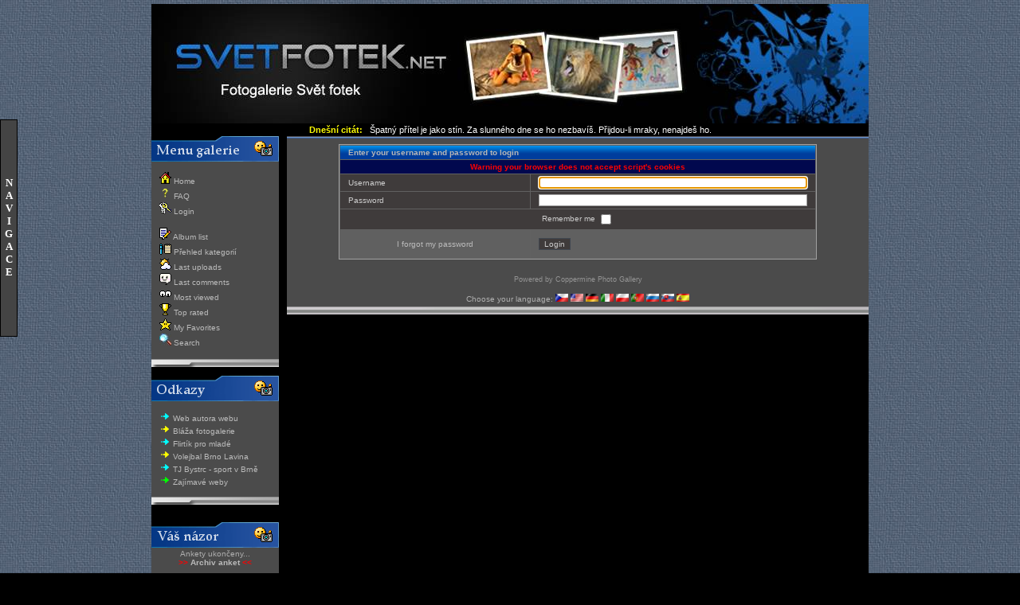

--- FILE ---
content_type: text/html; charset=utf-8
request_url: http://www.svetfotek.net/login.php?referer=displayimage.php%3Fpos%3D-6315%26lang%3Dspanish
body_size: 5218
content:
<!DOCTYPE HTML PUBLIC "-//W3C//DTD HTML 4.01 Transitional//CZ">
<html dir="ltr">

<head>
<title>Fotogalerie Svět fotek - Login</title>
<META NAME="AUTHOR" CONTENT="svetfotek.net"/>
<META NAME="COPYRIGHT" CONTENT="Copyright (c) by Power Online Services, Ltd."/>
<meta http-equiv="Content-Type" content="text/html"; charset="utf-8" />
<meta name="Robots" content="index,follow" />
<meta name="keywords" content="fotogalerie, fotografie, foto, grafity, auta, slečny, příroda, města, ohňostroje, zvířata" />
<meta name="description" content="On-line fotogalerie se spoustou krásných fotek z různých akcí a pařbiček, ale naleznete zde i velké množství fotografií grafitů, přírody, zvířat, měst, ohňostrojů, aut, slečen a spoustu dalšího." />

<style>
<!--
table.hlavni {
  background-color:#FFFFFF;
  }
-->
</style>
<style type="text/css">
<!--
A.ssmItems:link		{color:black;text-decoration:none;}
A.ssmItems:hover	{color:black;text-decoration:none;}
A.ssmItems:active	{color:black;text-decoration:none;}
A.ssmItems:visited	{color:black;text-decoration:none;}
//-->
</style>

<SCRIPT SRC="ssm.js" language="JavaScript1.2">

</SCRIPT>

<SCRIPT SRC="ssmItems.js" language="JavaScript1.2"></SCRIPT>

<link rel="stylesheet" href="themes/power_blue01/style.css" />
<link rel="shortcut icon" href="http://www.svetfotek.net/favicon.ico"/>
<link rel="help" href="faq.php" title="The Fotogalerie Svět fotek - Login FAQ"/>
<link rel="index" href="index.php"/>
<link rel="copyright" href="http://coppermine.sourceforge.net/"/>
<link rel="author" href="http://coppermine.sourceforge.net/team/"/>
<link rel="search" href="search.php"/>

<script type="text/javascript" src="scripts.js"></script>
<script type="text/javascript" language="JavaScript">
<!--
function MM_reloadPage(init) {  //reloads the window if Nav4 resized
  if (init==true) with (navigator) {if ((appName=="Netscape")&&(parseInt(appVersion)==4)) {
    document.MM_pgW=innerWidth; document.MM_pgH=innerHeight; onresize=MM_reloadPage; }}
  else if (innerWidth!=document.MM_pgW || innerHeight!=document.MM_pgH) location.reload();
}
MM_reloadPage(true);
// -->
</script></head>
<body bgcolor="#000000" marginwidth="0" marginheight="0" leftmargin="0" topmargin="5">

<CENTER>
<table width="900" border="0" cellpadding="0" cellspacing="0">

<td align="center" valign="top">
<table width="900" border="0" cellpadding="0" cellspacing="0" BGCOLOR="#000000">
<TR><td  background="#000000" align="center"><a href="http://www.svetfotek.net"><img src="themes/power_blue01/images/bg_dlouhe.jpg" alt="Fotogalerie Svět fotek"></a></td>

  </tr>

<TD ><p align="center"><span style="font-size: 11px">

<font color="#FCFB04"><b>Dnešní citát:&nbsp;&nbsp;</font></b><font color="#FFFFFF"> <span style="font-size: 11px"><SCRIPT src="java_citat.js" type=text/javascript></SCRIPT></span> </b></font>      

            </td>

               
<table width="900" bgcolor="#000000"  border="0" cellpadding="0" cellspacing="0">

          <td valign="top">    

       
<table border="0" cellpadding="0" cellspacing="0">
          <tr>
          <td valign="top">
<table border="0" cellpadding="0" cellspacing="0">
          <tr>      
            <td colspan="2"><img src="themes/power_blue01/images/menu_galerie.gif" width="160" height="32" border="0"></td>
          </tr>
          <tr>
            <td bgcolor="#4B4B4B" valign="top"> <img src="themes/power_blue01/images/smclr.gif" hspace="3"> </td>
            <td bgcolor="#4B4B4B" valign="top"><br>

<!-- BEGIN home -->
                      </b><p style="margin-left: 0px">
                      <img border="0" src="themes/power_blue01/images/ikona_domu.gif" width="15" height="15">
                      <a href="http://www.svetfotek.net" title="Go to the home page">Home </a></p> 
<!-- END home -->



<!-- BEGIN faq -->
                        <p style="margin-left: 0px">
                        <img border="0" src="themes/power_blue01/images/ikona_faq.gif" width="15" height="15">
                        <a href="faq.php" title="Frequently Asked Questions on the picture gallery &quot;Coppermine&quot;">FAQ</a></p>
<!-- END faq -->                       




<!-- BEGIN login -->
                        <p style="margin-left: 0px">
                        <img border="0" src="themes/power_blue01/images/ikona_login.gif" width="15" height="15">
                        <a href="login.php?referer=login.php%3Freferer%3Ddisplayimage.php%253Fpos%253D-6315%2526lang%253Dspanish" title="Login">Login</a></p>
<!-- END login -->




<p>&nbsp;</p>


<!-- BEGIN album_list -->
                       <p style="margin-left: 0px">
                       <img border="0" src="themes/power_blue01/images/ikona_seznam.gif" width="15" height="15">
                       <a href="index.php" title="Go to the album list">Album list</a></p>
<!-- END album_list -->
                       <p style="margin-left: 0px">
                       <img border="0" src="themes/power_blue01/images/ikona_sum.gif" width="15" height="15">
                       <a href="index.php?file=album_summary/cat_list" title="P&#345;ehled kategori&iacute;">P&#345;ehled kategori&iacute;</a></p>


                       <p style="margin-left: 0px">
                       <img border="0" src="themes/power_blue01/images/ikona_nove.gif" width="15" height="15">
                       <a href="thumbnails-lastup.html" title="Last uploads">Last uploads</a></p>
                                            
                       <p style="margin-left: 0px">
                       <img border="0" src="themes/power_blue01/images/ikona_komentar.gif" width="15" height="15">
                       <a href="thumbnails-lastcom.html" title="Last comments">Last comments</a></p> 
                       
                       <p style="margin-left: 0px">
                       <img border="0" src="themes/power_blue01/images/ikona_nejoci.gif" width="15" height="15">
                       <a href="thumbnails-topn.html" title="Most viewed">Most viewed</a></p> 
                                                                    
                       <p style="margin-left: 0px">
                       <img border="0" src="themes/power_blue01/images/ikona_nejhod.gif" width="15" height="15">
                       <a href="thumbnails-toprated.html" title="Top rated">Top rated</a></p>                                              
                                            
                       <p style="margin-left: 0px">
                       <img border="0" src="themes/power_blue01/images/ikona_oblibene.gif" width="15" height="15">
                       <a href="thumbnails-favpics.html" title="My Favorites">My Favorites</a></p>  
                                         
<!-- BEGIN hledani -->
                       <p style="margin-left: 0px">
                       <img border="0" src="themes/power_blue01/images/ikona_hledani.gif" width="15" height="15">
                       <a href="search.php" title="Search">Search</a></p>
<!-- END hledani -->                                            


<p>&nbsp;</p> 
          </tr>
          <tr>
            <td height="10" colspan="2"><img src="themes/power_blue01/images/pos-boxfoot.gif" width="160" height="10"></td>
          </tr>
</table>


        &nbsp;<table border="0" cellpadding="0" cellspacing="0" id="table2">
          <tr>
            <td><img src="themes/power_blue01/images/menu_odkaz.gif" width="160" height="32"></td>
          </tr>
          <tr>
            <td bgcolor="#4B4B4B" valign="top"> 
<br>
			<p style="margin-left: 10px"><img border="0" src="themes/power_blue01/images/odkazy_sipka.gif" width="14" height="12"> <a target="_blank" href="http://www.gomanpages.com" title="Web autora webu">Web autora webu</a></p>
      <p style="margin-left: 10px"><img border="0" src="themes/power_blue01/images/odkazy_sipka_05.gif" width="14" height="12"> <a target="_blank" href="http://blaza.gomanpages.com" title="Bláža fotogalerie" >Bláža fotogalerie</a></p>
     	<p style="margin-left: 10px"><img border="0" src="themes/power_blue01/images/odkazy_sipka.gif" width="14" height="12"> <a target="_blank" href="http://www.fpm.gomanpages.com" title="Flirtík pro mladé" >Flirtík pro mladé</a></p>
     	<p style="margin-left: 10px"><img border="0" src="themes/power_blue01/images/odkazy_sipka_05.gif" width="14" height="12"> <a target="_blank" href="http://www.volejbal-lavina.cz" title="Volejbal Brno - Tým Lavina" >Volejbal Brno Lavina</a></p>
     	<p style="margin-left: 10px"><img border="0" src="themes/power_blue01/images/odkazy_sipka.gif" width="14" height="12"> <a target="_blank" href="http://www.tjbystrc.cz" title="TJ  Bystrc - sportování v Brně" >TJ Bystrc - sport v Brně</a></p>
      <p style="margin-left: 10px"><img border="0" src="themes/power_blue01/images/odkazy_sipka_zel.gif" width="14" height="12"> <a href="partneri.php" >Zajímavé weby</a></p>

			<br>
 </td>
<tr>
            <td><img src="themes/power_blue01/images/pos-boxfoot.gif" width="160" height="10">
&nbsp;<table border="0" cellpadding="0" cellspacing="0" id="table3">


</SCRIPT> 


            <td>
&nbsp;<table border="0" cellpadding="0" cellspacing="0" id="table4">
          
            <td><img src="themes/power_blue01/images/menu_nazor.gif" width="160" height="32"></td>
          </tr>
          <tr>
            <td bgcolor="#4B4B4B" valign="top"> <p align="center">
</SCRIPT>
Ankety ukončeny...
<br>
<b><font color="#FF0000"><span lang="en-us">&gt;&gt; </span></font>
<a href="archiv_anket.php"> Archiv anket</a> <font color="#FF0000"><span lang="en-us">&lt;&lt;</span></b></font>
<br><br> </td>
          </tr>
          <tr>
            <td><img src="themes/power_blue01/images/pos-boxfoot.gif" width="160" height="10"><br>
&nbsp;<table border="0" cellpadding="0" cellspacing="0" id="table7">
          <tr>
</table>
</td>
          </tr>
</table>

        	</td>
          </tr>
</table>

        	</td>
          </tr>
</table>

        <table border="0" cellpadding="0" cellspacing="0" id="table1">
          <tr>
            <td><img src="themes/power_blue01/images/menu_stat.gif" width="160" height="32"></td>
          </tr>
          <tr>
            <td bgcolor="#4B4B4B" valign="top"><br><p align="center">
<!--webbot bot="HTMLMarkup" startspan --><a href="http://www.toplist.cz" target="_top"><script language="JavaScript" type="text/javascript">
<!--
document.write ('<img src="http://toplist.cz/count.asp?id=138855&amp;logo=mc&amp;http='+escape(top.document.referrer)+'&amp;wi='+escape(window.screen.width)+'&he='+escape(window.screen.height)+'&amp;cd='+escape(window.screen.colorDepth)+'&amp;t='+escape(document.title)+'" width=88 height=60 border=0 alt="TOPlist"/>'); 
//--></script><noscript><img SRC="http://toplist.cz/count.asp?id=138855&amp;logo=mc" border="0"
alt="TOPlist" WIDTH="88" HEIGHT="60"/></noscript></a>
<!--webbot bot="HTMLMarkup" endspan --></p>
<br>
<p align="center"> 

<!-- zebricek.cz  -->
<script src="http://script.zebricek.cz/script.php?id=001338&img=14x14-cerna-pruhledna1.gif&target=" type="text/javascript"></script><noscript><div><a href="http://www.zebricek.cz/"><img src="http://script.zebricek.cz/ico/14x14-cerna-pruhledna1.gif?id=001338" width="14" height="14" alt="Žebříček.cz monitoring návstěvnosti webu." /></a></div></noscript>
<!-- zebricek.cz -->
<script src="http://c1.navrcholu.cz/code?site=123831;t=lb14" type="text/javascript"></script><noscript><div><a href="http://navrcholu.cz/"><img src="http://c1.navrcholu.cz/hit?site=123831;t=lb14;ref=;jss=0" width="14" height="14" alt="NAVRCHOLU.cz" style="border:none" /></a></div></noscript>
<a href="http://www.waudit.cz/"><script type="text/javascript">
<!--
document.write('<img src="http://h.waudit.cz/h.php?id=12657&amp;ty=b_14&amp;js=1&amp;x='+screen.width+'&amp;y='+screen.height+'&amp;bit='+screen.colorDepth+'&amp;wx=0&amp;wy=0&amp;url='+escape(document.location)+'&amp;ref='+escape(top.document.referrer)+'" width="14" height="14" border="0" title="" alt="" />');
// -->
</script></a>
<noscript><a href="http://www.waudit.cz/"><img src="http://h.waudit.cz/h.php?id=12657&amp;ty=b_14" width="14" height="14" border="0" title="" alt="" /></a></noscript>
<a href="http://www.czin.eu/in/1235232813.html"><img src="http://i.czin.eu/czhit.gif" alt="CZIN.eu" width="14" height="14" border="0"></a>
<a href="http://www.toplist.sk/fotografie"><script language="JavaScript" type="text/javascript">
<!--
document.write ('<img src="http://toplist.sk/count.asp?id=1137830&logo=s&http='+escape(document.referrer)+'&wi='+escape(window.screen.width)+'&he='+escape(window.screen.height)+'&cd='+escape(window.screen.colorDepth)+'&t='+escape(document.title)+'" width="14" height="14" border=0 alt="TOPlist" />');
//--></script><noscript><img src="http://toplist.sk/count.asp?id=1137830&logo=s" border="0"
alt="TOPlist" width="14" height="14" /></noscript></a>

<p align="center"> 
<b><font color="#F3D403"><span lang="en-us">&gt;&gt; </span></font>
<a href="archiv_novinek.php"> Archiv novinek</a> <font color="#F3D403"><span lang="en-us">&lt;&lt;</span></b></font>
<br><br>
</td>
          </tr>
          <tr>
            <td><img src="themes/power_blue01/images/pos-boxfoot.gif" width="160" height="10"></td>
          </tr>
</table>

        <p align="center">

<br>

        </td>
        <td width="10" align="center" valign="top">&nbsp;</td>
        <td valign="top">

<table bgcolor="#000000" border="0" cellpadding="0" cellspacing="0">

<tr>

              <td colspan="2"><img src="themes/power_blue01/images/pos-topline.gif" width="100%" height="4"></td>
            </tr>
            <tr>
              <td width="900" height="156" colspan="2" bgcolor="#4B4B4B" align="center" valign="top">
 <table width="700" height="100%" border="0" cellpadding="4" cellspacing="0">
                  <tr>
                    <td valign="center">
                      <p> </p>
                      <p> <form action="login.php?referer=displayimage.php%3Fpos%3D-6315%26amp%3Blang%3Dspanish" method="post" name="loginbox">
<!-- Start standard table -->
<table align="center" width="600" cellspacing="1" cellpadding="0" class="maintable">
        <tr>
                <td class="tableh1" colspan="2">Enter your username and password to login</td>
        </tr>
                  
                                    <tr>
                          <td colspan="2" align="center" class="tableh2">
                        <span style="color:red"><b>Warning your browser does not accept script's cookies</b></span>
                        </td>
                  </tr>

                  <tr>
                        <td class="tableb" width="40%">Username</td>
                        <td class="tableb" width="60%"><input type="text" class="textinput" name="username" style="width: 100%" tabindex="1" /></td>
                  </tr>
                  <tr>
                          <td class="tableb">Password</td>
                        <td class="tableb"><input type="password" class="textinput" name="password" style="width: 100%" tabindex="2" /></td>
                  </tr>
                  <tr>
                    <td colspan="2" align="center" class="tableb">Remember me <input name="remember_me" type="checkbox" class="checkbox" value="1" tabindex="3" /></td>
                  </tr>
                  <tr>
                    <td align="center" class="tablef"><a href="forgot_passwd.php" class="topmenu">I forgot my password</a></td>
                    <td align="left" class="tablef"><input name="submitted" type="submit" class="button" value="Login" tabindex="4" /></td>
                  </tr>
</table>
<!-- End standard table -->

</form>
<script language="javascript" type="text/javascript">
<!--
document.loginbox.username.focus();
-->
</script><div class="footer" align="center" style="padding-top: 10px;">Powered by <a href="http://coppermine.sourceforge.net/" title="Coppermine Photo Gallery" rel="external">Coppermine Photo Gallery</a></div></p> <br>
 <table width="100%" border="0" cellspacing="0" cellpadding="0">
                        <tr align="center">
                          <td>Choose your language: 
<a href="login.php?referer=displayimage-6315.html&amp;lang=spanish&amp;lang=czech" rel="nofollow"><img src="images/flags/cz.gif" border="0" width="16" height="10" alt="" title="Czech (&#x010C;esky)" /></a>

<a href="login.php?referer=displayimage-6315.html&amp;lang=spanish&amp;lang=english" rel="nofollow"><img src="images/flags/us.gif" border="0" width="16" height="10" alt="" title="English(US)" /></a>

<a href="login.php?referer=displayimage-6315.html&amp;lang=spanish&amp;lang=german" rel="nofollow"><img src="images/flags/de.gif" border="0" width="16" height="10" alt="" title="German (Deutsch)" /></a>

<a href="login.php?referer=displayimage-6315.html&amp;lang=spanish&amp;lang=italian" rel="nofollow"><img src="images/flags/it.gif" border="0" width="16" height="10" alt="" title="Italian (Italiano)" /></a>

<a href="login.php?referer=displayimage-6315.html&amp;lang=spanish&amp;lang=polish" rel="nofollow"><img src="images/flags/pl.gif" border="0" width="16" height="10" alt="" title="Polish (Polski)" /></a>

<a href="login.php?referer=displayimage-6315.html&amp;lang=spanish&amp;lang=portuguese" rel="nofollow"><img src="images/flags/pt.gif" border="0" width="16" height="10" alt="" title="Portuguese [Portugal] (Portugu&ecirc;s)" /></a>

<a href="login.php?referer=displayimage-6315.html&amp;lang=spanish&amp;lang=russian" rel="nofollow"><img src="images/flags/ru.gif" border="0" width="16" height="10" alt="" title="Russian (&#1056;&#1091;&#1089;&#1089;&#1082;&#1080;&#1081;)" /></a>

<a href="login.php?referer=displayimage-6315.html&amp;lang=spanish&amp;lang=slovak" rel="nofollow"><img src="images/flags/sk.gif" border="0" width="16" height="10" alt="" title="Slovak (Slovensky)" /></a>

<a href="login.php?referer=displayimage-6315.html&amp;lang=spanish&amp;lang=spanish" rel="nofollow"><img src="images/flags/es.gif" border="0" width="16" height="10" alt="" title="Spanish (Espa&ntilde;ol)" /></a>
 </td>
                          <td></td>
                          <td></td>
                
                        </tr>
</table>


                      </td>
                  </tr>
</table>
                </td>
            </tr>
            <tr>
              <td colspan="2"><img src="themes/power_blue01/images/pos-tblbottom.gif" width="100%" height="10"></td>
            </tr>
</table>

                </td>
        </tr>
</table>
                </td>
                </tr>
</table>



<!-- Start standard table -->
<table align="center" width="100%" cellspacing="1" cellpadding="0" class="maintable">
        <tr>
                <td class="tableh1" colspan="1">Partnerske odkazy</td>
        </tr>


</table>
<!-- End standard table -->



 
                <table width="900" cellpadding="0" cellspacing="0">

          <td background="themes/power_blue01/images/pos-footbar.gif" width="900" height="25" align="center"><FONT class="footbar">
               *Zákaz šíření jakýchkoliv částí webu bez písemného souhlasu 
			autora*  </FONT>&nbsp;&nbsp;&nbsp;<A HREF="http://www.gomanpages.com" target="_blank" class="darklink"><b> 
			*Práva vyhrazena pro gomanpages.com*</b></A>&nbsp;&nbsp;&nbsp;&nbsp;&nbsp;&nbsp;&nbsp;&nbsp;&nbsp;&nbsp;&nbsp;&nbsp;&nbsp;&nbsp;&nbsp;&nbsp;&nbsp;&nbsp;&nbsp;&nbsp;&nbsp;&nbsp;&nbsp;&nbsp;&nbsp;&nbsp;&nbsp;&nbsp;&nbsp;&nbsp;&nbsp;&nbsp;&nbsp;&nbsp;&nbsp;&nbsp;&nbsp;&nbsp;&nbsp;&nbsp;&nbsp;&nbsp;&nbsp;&nbsp;&nbsp;&nbsp;&nbsp;&nbsp;&nbsp;&nbsp;&nbsp;&nbsp;&nbsp;&nbsp;&nbsp;&nbsp;&nbsp;<font size="2"><A HREF="javascript:scroll(0,0);" class="darklink" >^Nahoru^</font></A>  
                  </td>
 </table>
                 </td>
                  
</table></DIV></TD></TR><br>
  </TBODY></TABLE>
</font></i></td></tr></table></font></i></td>
			</tr>
</table>
</CENTER>
<script type="text/javascript" src="http://hitx.waudit.cz/clicktrack.php?id=12657"></script> <script type="text/javascript">wa_clicktrack(document.location,'');</script>
<script type="text/javascript">

  var _gaq = _gaq || [];
  _gaq.push(['_setAccount', 'UA-22989913-1']);
  _gaq.push(['_trackPageview']);

  (function() {
    var ga = document.createElement('script'); ga.type = 'text/javascript'; ga.async = true;
    ga.src = ('https:' == document.location.protocol ? 'https://ssl' : 'http://www') + '.google-analytics.com/ga.js';
    var s = document.getElementsByTagName('script')[0]; s.parentNode.insertBefore(ga, s);
  })();

</script>
<script type="text/javascript">
try {
var pageTracker = _gat._getTracker("UA-7557809-1");
pageTracker._trackPageview();
} catch(err) {}</script>
<!--Coppermine Photo Gallery 1.4.10 (stable)-->
</body>
</html>                             


--- FILE ---
content_type: application/x-javascript
request_url: http://www.svetfotek.net/java_citat.js
body_size: 13078
content:
today = new Date();
den=today.getDate();
mesic=(today.getMonth()+1);
if (mesic==1) {
if (den==01) document.write("Dvacetiletý se vzrušuje představou, čtyřicetiletý se vzrušuje dotykem těla");
if (den==02) document.write("Rozkoš lásky jsou pouta, která chvíli svědí a pak se bolestně zařezávají.");
if (den==03) document.write("Čas je onen brus, který ty surové milostné záležitosti dvou lidí teprve vybrousí do náležité podoby buď lásky nebo nenávisti.");
if (den==04) document.write("Většinou darujeme takové věci, které bychom si sami nechali, kdyby jejich kvalita byla lepší.");
if (den==05) document.write("Bitím křivého nenarovnáš.");
if (den==06) document.write("Krev ze sebe nesmyješ krví.");
if (den==07) document.write("Člověk nemyslí na to, co mu dají, ale na to, co mu nedopřejí.");
if (den==08) document.write("Ideální žena je ta, která je věrná, zahrnuje vás péčí a něhou, jako byste byl jejím milencem.");
if (den==09) document.write("Muži žárlí na své předchůdce, ženy na ty, co přijdou po nich.");
if (den==10) document.write("Oženit se proto, že ji milujeme - to je omluva, nikoli důvod.");
if (den==11) document.write("Žena zřídka pochopí, že milovat ji věčně, vůbec neznamená milovat ji celou tu dobu bez přestání.");
if (den==12) document.write("Život je karetní hra, v níž srdce není nikdy trumfem.");
if (den==13) document.write("Nadměrná sláva je osudná: do strmých štítů nejspíše Diovy blesky bijí.");
if (den==14) document.write("Láska je proto tak půvabná, že nám nabízí představu věčnosti, v níž nevěříme.");
if (den==15) document.write("Špatný přítel je jako stín. Za slunného dne se ho nezbavíš. Přijdou-li mraky, nenajdeš ho.");
if (den==16) document.write("Žena - zázrak boží. Zejména má-li ďábla v těle.");
if (den==17) document.write("Náboženství se střídají, pivo a víno zůstávají.");
if (den==18) document.write("Proč jsou géniové většinou nesnesitelní? Protože jsou géniové. Jinak by to byli líbezní blbci.");
if (den==19) document.write("Milenci se namnoze rozcházejí nikoliv z nedostatku lásky, ale právě naopak, z velké lásky.");
if (den==20) document.write("Láska je přelétavá jako motýl z květu na květ. Zdržovat se na jednom místě ji nebaví.");
if (den==21) document.write("Flirt je lov, při kterém není řídkým jevem, že zajíček skolí lovce.");
if (den==22) document.write("Čestný muž nikdy nepodvádí víc než jednu ženu.");
if (den==23) document.write("Jestliže chceš lovit lidi, musíš navléknout na háček své srdce; jedině tehdy zaberou. ");
if (den==24) document.write("Ložnice je ideální prostředí pro usmiřování.");
if (den==25) document.write("Polibky jsou pozdravy bohů.");
if (den==26) document.write("Loď se dvěma kapitány jde dvakrát rychleji ke dnu.");
if (den==27) document.write("Půjdeš pomalu, neštěstí tě dohoní - půjdeš rychle, dohoníš neštěstí.");
if (den==28) document.write("Láska je bohatství, jež není nikdy vlastnictvím.");
if (den==29) document.write("Věda je nejlepší moderní způsob, jak mohou jednotlivci ukájet svou zvědavost na účet státu.");
if (den==30) document.write("Zamilovat se a nepřijít přitom o rozum - to je umění pro bohy.");
if (den==31) document.write("Je zajímavé, jak jsou k vám lidé milí, když vědí, že odcházíte.");
}
if (mesic==2) {
if (den==01) document.write("Člověk umírá tolikrát, kolikrát ztratil přítele.");
if (den==02) document.write("Chování si lidé předávají navzájem jako nemoci.");
if (den==03) document.write("Lékař léčí nemoc, ale zabíjí nemocného.");
if (den==04) document.write("Nehledej velké bohatství, ale takové, jaké můžeš nabýt spravedlivě, užít střídmě, rozdat vesele a opustit ve spokojenosti.");
if (den==05) document.write("Psát nepravdu jsem se nenaučil, psát pravdu se neodvažuji.");
if (den==06) document.write("Nic se nevyrovná tomu, vrátit se na místo, které se nezměnilo, aby jste přišli na to, jak mo jste se zmenili vy sami.");
if (den==07) document.write("Lakomec má všechno, i samo pohlaví, v mozku.");
if (den==08) document.write("Láska neodpouští nic, anebo všechno.");
if (den==09) document.write("Manželství je jako soudní proces: jedna strana je vždycky nespokojena.");
if (den==10) document.write("Muž, který nedovolí své ženě, aby si mohla ještě něco přát, je ztracen.");
if (den==11) document.write("Svědomí … to je hůl, kterou každý obrací na svého souseda, ale na sebe nikdy.");
if (den==12) document.write("Žádná žena není tak dokonalá, aby neměla ženských vlastností.");
if (den==13) document.write("Žena se zřídka kdy po druhé zamiluje do téhož muže. ");
if (den==14) document.write("Žádný citát nedokáže vyjádřit lásku, kterou si lidé by měli dávat v tento den! Ale nejen dnes!");
if (den==15) document.write("Život dovede nejlépe ocenit voják a mnich.");
if (den==16) document.write("Stále umírá a nikdy nepřestane umírat ten, kdo miluje.");
if (den==17) document.write("Láska je jakýmsi svátkem samoty dvou lidí.");
if (den==18) document.write("Časem člověk lituje všech spáchaných hříchů a navíc ještě některých, které spáchat nestihnul.");
if (den==19) document.write("Svět je malý; jednou se všichni sejdou v posteli.");
if (den==20) document.write("Gentleman je muž, který uhádne na co žena myslí, a přesto ji nedoprovází domů.");
if (den==21) document.write("Láska je neustálý boj: zpočátku o ženu a nakonec se ženou.");
if (den==22) document.write("Pán může vypadat, jako by vylezl ze stáje, ale kočí musí být nóbl.");
if (den==23) document.write("Ženy kladou odpor nikoliv ze zásady, ale aby se neřeklo.");
if (den==24) document.write("Láska je tak málo nebezpečná, jako lžíce kyseliny sírové na lačný žaludek.");
if (den==25) document.write("Ženy musí být milovány, mají-li zůstat krásné. ");
if (den==26) document.write("Teorie lásky je božská, její praxe ďábelská.");
if (den==27) document.write("Ženy nemilují hrdiny, milují vítěze.");
if (den==28) document.write("Sex je vládce, u něhož je láska ve služebním poměru.");
if (den==29) document.write("Polibek je krásný vynález přírody, jak zastavit řeč, když už jsou slova zbytečná.");
}
if (mesic==3) {
if (den==01) document.write("Charakter ženy se pozná podle toho, k čemu dá svolení.");
if (den==02) document.write("Láska je ideální vztah mezi dvěma lidmi, aby se navzájem milovali, nikoliv aby se jeden do druhého zamilovali.");
if (den==03) document.write("Přátelství umlkne rázem, láska ještě chvíli doznívá než umlkne.");
if (den==04) document.write("Optimista prohlašuje, že žijeme v nejlepším možném světě a pesimista se obává, že je to pravda.");
if (den==05) document.write("Přivést k zoufalství duši mladého člověka je zločin, který překonává všechny ostatní zločiny.");
if (den==06) document.write("Rozum korumpuje srdce.");
if (den==07) document.write("Úspěch je skoro to poslední, co se člověku odpouští.");
if (den==08) document.write("Slova se nepočítají, ani se neměří, ale váží.");
if (den==09) document.write("Staňte se čestným člověkem a můžete si být jisti, že na světě je o jednoho darebáka méně.");
if (den==10) document.write("Žijte lásku, hledejte lásku - ta vám pokaždé napoví, co máte dělat.");
if (den==11) document.write("Když ti žena přibouchne dveře před nosem, určitě ti nechá pootevřené okno.");
if (den==12) document.write("Práce je sladký plod hořkého kořene.");
if (den==13) document.write("Nic není tak hloupé jako hloupý smích.");
if (den==14) document.write("Je to vždy tak, že kněz už dávno myslí na něco jiného, zatímco kostelník ještě věří v Boha.");
if (den==15) document.write("Čestní muži se žení rychle, moudří nikdy.");
if (den==16) document.write("Muž tvoří a vychovává svět. Muže však vychovává žena.");
if (den==17) document.write("To, co lidé nazývají štěstím, je okamžik, kdy přestanou mít strach.");
if (den==18) document.write("Je vlastností hlupáků vidět cizí chyby a na své vlastní zapomínat.");
if (den==19) document.write("Soulož z přátelství má před láskou tu výhodu, že se vyznačuje vysokými technickými parametry milostné techniky.");
if (den==20) document.write("Smrt všechno srovná. - Omnia mors aequat.");
if (den==21) document.write("Svádění je prostě ženský zvyk, nabízet se je prostě ženská potřeba.");
if (den==22) document.write("Srdce nemá vrásek, bývají na něm pouze jizvy.");
if (den==23) document.write("Muž je tak starý, jak se cítí, žena je tak stará, jak vypadá.");
if (den==24) document.write("Láska je rozkoš, která se mění v bolest, není-li opětována.");
if (den==25) document.write("Láska spočívá v tom, že se nám líbí právě ten, kdo je pro ostatní nezajímavý.");
if (den==26) document.write("Být ženou není lehký úděl, stále přichází do styku s muži.");
if (den==27) document.write("Manžel může mít vždy poslední slovo: může požádat o prominutí.");
if (den==28) document.write("Zajít daleko je možné jen tehdy, nevíme-li, kam vede cesta.");
if (den==29) document.write("Láska, když nenalézá příliš mnoho živné půdy, degeneruje.");
if (den==30) document.write("Úsměv stojí méně než elektřina a dává více světla.");
if (den==31) document.write("Ztratit lásku je strašné. Lže, kdo říká, že smrt je horší.");
}
if (mesic==4) {
if (den==01) document.write("Hlupák se do ženy zamiluje, moudrý jí jen přivykne, neboť jen tak s ní lze vydržet až do konce.");
if (den==02) document.write("Lidé, kteří lehce vydělávají příliš mnoho peněz, neznají ve skutečnosti život.");
if (den==03) document.write("Anonym: Člověk má svou čest. Pod svým jménem bych to nepsal.");
if (den==04) document.write("Devatenácté století vynalezlo něco nespoutanějšího než páru a elektřinu, totiž dějiny.");
if (den==05) document.write("Dík úsilí státníků byla zachována světová nejistota.");
if (den==06) document.write("Kdo seje vítr, sklízí bouři");
if (den==07) document.write("Nevěděl proč,ale činil");
if (den==08) document.write("Humor je sůl země a kdo je jím dobře prosolen, uchová se dlouho čerstvý.");
if (den==09) document.write("Chceš-li to dotáhnout vysoko, neklaď otázky a nedávej najevo, jak jsi chytrý.");
if (den==10) document.write("Každý člověk by měl něco hledat.");
if (den==11) document.write("Království lhářství není tam, kde se lže, ale tam, kde se lhářství akceptuje.");
if (den==12) document.write("Kritizovat - to je usvědčit autora, že to nedělá tak, jak bych to dělal já, kdybych to dovedl.");
if (den==13) document.write("Muž se společensky uplatňuje a zařaďuje tím, co vydělává; žena tím, co vydává.");
if (den==14) document.write("Nejkrásnější na světě nejsou věci, ale okamžiky.");
if (den==15) document.write("Opravdovým zdrojem poznání je omyl.");
if (den==16) document.write("První požadavek společenské výchovy je umět zakrýt svou hloupost.");
if (den==17) document.write("Starý zákon má pravdu: někdy padají hradby pouhým křikem. Ale pouhým křikem se nedá postavit nic.");
if (den==18) document.write("Strach je nemoc špatného svědomí.");
if (den==19) document.write("Zjednodušte některým lidem slovník a nebudou mít co říct…");
if (den==20) document.write("Ženské slzy jsou nejmocnější vodní energie na světě.");
if (den==21) document.write("Láska bez hádek je jako páv bez per.");
if (den==22) document.write("Moudrost je v tom, že své city a vášně mírníme právě tam, kde neskonale milujeme.");
if (den==23) document.write("Sláb jenom ten, kdo ztratil v sebe víru.");
if (den==24) document.write("Lhostejnost je ochromení duše, předčasná smrt.");
if (den==25) document.write("Lidé se smějí tomu, co je směšné, anebo čemu nerozumějí.");
if (den==26) document.write("Milovat a být milován, to je nesmírné štěstí.");
if (den==27) document.write("Nové lži se poslouchají lépe než staré pravdy.");
if (den==28) document.write("Ženy bez mužů vadnou, muži bez žen hloupnou.");
if (den==29) document.write("Flirt je pokoj s vyhlídkou do zahrady, ale bez použití zahrady.");
if (den==30) document.write("Boží mlýny melou pomalu, ale jistě.");
}
if (mesic==5) {
if (den==01) document.write("Člověk, špičkový výrobek, a tolik nedostatků. ");
if (den==02) document.write("Čiň čertu dobře, peklem se ti odvděčí.");
if (den==03) document.write("Ptáka poznáš po peří, vlka po srsti, člověka po řeči.");
if (den==04) document.write("Lepší jeden den na tomto světě, než deset tisíc dní na onom.");
if (den==05) document.write("Sto mužů může založit tábor, ale jen žena dokáže vytvořit domov.");
if (den==06) document.write("Zamilovaný člověk je jako hladový žebrák, kterému někdo slíbil, že ho nakrmí.");
if (den==07) document.write("Člověk musí často líbat ruce, které by nejraději uťal.");
if (den==08) document.write("Optimismus byl vždy zachráncem lidstva.");
if (den==09) document.write("Láska uvádí vše do pohybu.");
if (den==10) document.write("Strach z nebezpečí je tisíckrát horší než nebezpečí samo.");
if (den==11) document.write("Život člověka má smysl, zůstane-li po něm na světě o trochu více lásky a dobra.");
if (den==12) document.write("Je rozumný, kdo se nermoutí pro to, co nemá, nýbrž se raduje z toho co má.");
if (den==13) document.write("Moudrost zbavuje duši vášní.");
if (den==14) document.write("Vzdělání má hořké kořínky, ale sladké ovoce.");
if (den==15) document.write("Krása žen se nám líbí právě jen proto, že má své kazy.");
if (den==16) document.write("Myslím, tedy jsem. - Cogito, ergo sum.");
if (den==17) document.write("Člověk, který příliš miluje, se podobá volajícímu na poušti: nikdy se nedočká ozvěny.");
if (den==18) document.write("Volný čas tvoří nejdůležitější část našeho života.");
if (den==19) document.write("Žena je schopna všeho zlého z lásky, nikoliv z nenávisti.");
if (den==20) document.write("Žena ti ochotně vyhoví ve všem, po čem sama touží.");
if (den==21) document.write("Do života je třeba mít připravený rozum, nebo provaz.");
if (den==22) document.write("Každý člověk se narodil, aby miloval.");
if (den==23) document.write("Kouzlo první lásky je v tom, že nevěříme, že jednou skončí.");
if (den==24) document.write("Naděje je pilíř světa.");
if (den==25) document.write("Člověk musí mít velkou trpělivost se svým protějškem a ještě větší sám se sebou.");
if (den==26) document.write("Ňadra ženy - přírodní výživa těl nemluvňat a ducha muže.");
if (den==27) document.write("Láska je všemohoucí, neboť každého člověka od základu změní.");
if (den==28) document.write("Časem si možno zvyknout i na ten nejhorší charakter, zvláště je-li vlastní.");
if (den==29) document.write("Příroda je v lásce falešný hráč: přihrává hňupům nejlepší ženy.");
if (den==30) document.write("Láska povzbuzuje k velkým dílům, ale brání nám dokončit je.");
if (den==31) document.write("Manželé žen, které obdivujeme, nám vždy připadají hloupí.");
}
if (mesic==6) {
if (den==01) document.write("Milovat je moudrá činnost, ale zamilovat se hloupý stav.");
if (den==02) document.write("Radost je bolest, na kterou se díváme z jiné strany.");
if (den==03) document.write("Život je krásný… ovšem záleží na tom, skrz jakou skleničku se na něj díváte.");
if (den==04) document.write("Logika - stejně jako whisky - podávaná ve velkých dávkách ztrácí blahodárný účinek.");
if (den==05) document.write("Demokracie má své výhody, ale občas lze dosáhnout víc s trochou laskavé diktatury.");
if (den==06) document.write("Láska by měla být nežnou hrou citů, nikoliv násilným používáním těl.");
if (den==07) document.write("Láska je dar od Boha, za který jsme vděčni člověku.");
if (den==08) document.write("Jediné, co v lidském životě stojí za vypravování, je mládí.");
if (den==09) document.write("Lidé dovedou odpouštět svým nepřátelům, ale přátelům neodpustí nic.");
if (den==10) document.write("Konat zlo není snazší než konat dobro. Vyžaduje to stejnou energii.");
if (den==11) document.write("Nepatrné cestičky vedou na veliké paseky.");
if (den==12) document.write("Výčitky svědomí nevyvolá poklesek, nýbrž trest.");
if (den==13) document.write("Láska je věčná, ale to neznamená, že je stálá.");
if (den==14) document.write("Muži mluví nejraději o vlastní budouctnosti, ženy o minulosti cizích žen.");
if (den==15) document.write("Láska může být jen povrchní, ale nenávist je důsledná.");
if (den==16) document.write("Někteří lidé se tak bojí smrti, že ani nezačnou žít.");
if (den==17) document.write("Moudrý člověk může milovat i ty, jež nechce do konce života spatřit.");
if (den==18) document.write("Žena musí dříve ublížit, než vroucně miluje.");
if (den==19) document.write("Opravdoví zbabělci neexistují. Jsou pouze stateční, kteří vyčkávají.");
if (den==20) document.write("Historie nás učí, že lidé a národy se chovají moudře teprve tehdy, když vyčerpali všechny ostatní možnosti.");
if (den==21) document.write("Milovat znamená trpět, ale nemilovat znamená umřít.");
if (den==22) document.write("Mnozí jsou přesvědčeni, že mají dobré srdce, a zatím mají jen slabé nervy.");
if (den==23) document.write("Oheň na svíci sfoukneš, v srdci nikoliv.");
if (den==24) document.write("Teorie relativity může platit tisíc let a o den později může být vyvrácena.");
if (den==25) document.write("Muži žijí zapomínáním, ženy vzpomínkami.");
if (den==26) document.write("Velcí se milují, malí jen množí.");
if (den==27) document.write("Rány v srdci, i když se časem zahojí, jsou na člověku, po celý život znatelné.");
if (den==28) document.write("Láska nezaniká, jen mění své představy.");
if (den==29) document.write("Sebedůvěra je prvním tajemstvím úspěchu.");
if (den==30) document.write("Člověk trpí vším, co miluje.");
}
if (mesic==7) {
if (den==01) document.write("Sláva je jako žena: bude ti věrná, když s ní budeš zacházet s velkou dávkou lhostejnosti.");
if (den==02) document.write("Srdce je nestálé. Jak jinak by mohlo udržovat v člověku život.");
if (den==03) document.write("Stanou-li lidé před těžkým problémem, který nedokážou rozřešit, zkomplikují ho.");
if (den==04) document.write("Muž a žena dohromady vytvářejí teprve skutečného člověka.");
if (den==05) document.write("Kdo se klaní až na zem, tomu šlápnou na hlavu. ");
if (den==06) document.write("Lidé jsou zlí, ale člověk je dobrý. ");
if (den==07) document.write("Muž volí v životě mezi dvěma zly - většinou to mladší nebo to hezčí.");
if (den==08) document.write("Utěšuje mě, že boháč není nikým jiným než chudákem, s penězi.");
if (den==09) document.write("Nemocí je bezpočet - zdraví jen jedno.");
if (den==10) document.write("Hledat v ženě přítelkyni je o mnoho těžší, než najít u ní přítele.");
if (den==11) document.write("Jsou lidé, kteří se ve vlaku života zdržují jen v jídelním nebo ve spacím voze.");
if (den==12) document.write("Každý člověk žije z práce, ale ne každý ze své.");
if (den==13) document.write("Manželství je dohoda mezi dvěma lidmi, kteří se pak často nikdy nedohodnou.");
if (den==14) document.write("Naučme se ukázat člověku přátelství, pokud je živý, ne až když zemře!");
if (den==15) document.write("Idioti jsou jako láska: nelze se jim vyhnout. ");
if (den==16) document.write("Žena je docela obyčejný tvor, o němž sis udělal krásnou představu. ");
if (den==17) document.write("Pravá láska je to, co je nedostupné, nikoli to, co se samo nabízí.");
if (den==18) document.write("Lež je lepší než pravda - umírá kvůli ní méně lidí.");
if (den==19) document.write("Inteligentní ženy si vždycky berou blázny.");
if (den==20) document.write("Žena bez poprsí, to je postel bez peřin.");
if (den==21) document.write("O manželce, že je kurvička, vědí všichni, kromě mužíčka.");
if (den==22) document.write("Růže přichází po trnech.");
if (den==23) document.write("Za vším hledej ženu. - Cherchez la femme.");
if (den==24) document.write("Žádná žena není napůl panna.");
if (den==25) document.write("Nejužitečnější ze všech umění je umění být užitečný.");
if (den==26) document.write("Velká láska je plod očí, který dozrává v duši.");
if (den==27) document.write("Tajemství našeho konání spočívá ve vyléčení láskou.");
if (den==28) document.write("Síla žen spočívá v tom, že se prezentují jako slabé pohlaví.");
if (den==29) document.write("Diplomat je člověk, který si vždy pamatuje, kdy má žena narozeniny, ale nikdy si nepamatuje, kolik je jí let.");
if (den==30) document.write("Mozek je obdivuhodný orgán: začíná pracovat, jakmile ráno vstaneme, a nepřestane, dokud nepřijdeme do práce.");
if (den==31) document.write("Porota se skládá z dvanácti lidí, vybraných, aby rozhodli, která strana má lepšího právníka.");
}
if (mesic==8) {
if (den==01) document.write("Svět je plný ochotných lidí - jedni jsou ochotni pracovat, druzí jsou ochotni nechat je pracovat.");
if (den==02) document.write("Tolerance je tísnivý pocit, že ten druhý by mohl nakonec přece jen mít pravdu.");
if (den==03) document.write("Žádná lampa nesvítí jasněji proto, že má v nádržce více oleje.");
if (den==04) document.write("Co je život jiného, než řada stanic, kde jsme zmeškali nebo chytili svůj vlak.");
if (den==05) document.write("Oko za oko a svět bude slepý.");
if (den==06) document.write("Zbabělec není schopen projevovat lásku; ta je přednostním právem hrdinů.");
if (den==07) document.write("Lež je vždy zajímavější než pravda a často i pravděpodobnější.");
if (den==08) document.write("Žárlivé ženy nám vnukají myšlenky na něco, co by nás jinak ani nenapadlo.");
if (den==09) document.write("Život je žert. To jsem si vždycky myslel, teď to vím. (nápis z náhrobku)");
if (den==10) document.write("Láska činí člověka slepým. Hluchým byl již dříve a němým bude záhy.");
if (den==11) document.write("Muž, který není ochoten říkat ženě, co ráda slyší, není jí hoden.");
if (den==12) document.write("Kdo nezná zákony, připravuje se o potěšení je přestupovat.");
if (den==13) document.write("Láska je děcko v kočárku: natahuje ruku po všem, co se mu dává na hraní.");
if (den==14) document.write("Náhodné lásky končívají zpravidla předčasným těhotenstvím.");
if (den==15) document.write("Člověk je omyl přírody.");
if (den==16) document.write("Zamilovaný člověk se vždy pokládá za šťastnějšího, než ve skutečnosti je.");
if (den==17) document.write("Bolest druhých nám pomáhá nést tu naši.");
if (den==18) document.write("Člověk není obelháván - zpravidla se obelhává sám.");
if (den==19) document.write("Dokonalost jest vlastnost božská.Toužiti po dokonalosti jest vlastnost lidská.");
if (den==20) document.write("Dokud muž ženu miluje, hovoří s ní hlavně o ní, přestane-li ji milovat, hovoří s ní hlavně o sobě.");
if (den==21) document.write("Chyby dělají člověka sympatickým.");
if (den==22) document.write("Každá věc má několik příčin.");
if (den==23) document.write("Když chceš dostat moudrou odpověď, musíš se moudře zeptat.");
if (den==24) document.write("Kdo již nemiluje a už nechybuje, ten ať se dá pochovat.");
if (den==25) document.write("Lidstvo spěje stále vpřed, ale člověk zůstává stejný.");
if (den==26) document.write("Mládež chce být méně vyučována, leč více oceňována.");
if (den==27) document.write("Před veselostí prchne mnoho zla.");
if (den==28) document.write("Přičiň se, abys byl opravdu tím, čím se chceš zdát.");
if (den==29) document.write("Sílu lásky dokazují jen konkrétní činy.");
if (den==30) document.write("Slova jsou jako listy na stromě - kde je jich nejvíc, tam je nejméně ovoce.");
if (den==31) document.write("Čas je dobrý učitel. Škoda jen, že ho nikdo nepřežije.");
}
if (mesic==9) {
if (den==01) document.write("Idealismus je schopnost vidět lidi takové, jakými by mohli být, kdyby nebyli, jací jsou.");
if (den==02) document.write("Muži jsou s to mluvit o některém tématu celé hodiny. Ženy k tomu nepotřebují vůbec žádné téma.");
if (den==03) document.write("Ženy jsou jako zápalky; přitlačíme-li málo, nevzplanou, přitlačíme-li příliš, spálíme si prsty.");
if (den==04) document.write("Genialita má své hranice. Hloupost je bez hranic.");
if (den==05) document.write("Člověk je spíš rozumující než rozumný živočich.");
if (den==06) document.write("Dobro projde často beze stopy. Zlo za sebou táhne následky.");
if (den==07) document.write("Vady svých lásek vidíme až po vystřízlivění.");
if (den==08) document.write("Žena je zdařilá napodobenina anděla, až na to, že pánbůh se na ní dopustil několika milých chyb.");
if (den==09) document.write("Láska činí člověka bezbranným.");
if (den==10) document.write("Slabosti žen nadchnou muže, slabosti mužů pohoršují ženy.");
if (den==11) document.write("Mějte odvahu mýlit se!");
if (den==12) document.write("Podstatou člověka je svoboda.");
if (den==13) document.write("Kde začnou pálit knihy, tam nakonec budou lidi upalovat. ");
if (den==14) document.write("Moudří plodí nové myšlenky a blázni je rozšiřují.");
if (den==15) document.write("Zkušenost je dobrá škola, jen školné je příliš vysoké.");
if (den==16) document.write("Lidé se nenávidí pro své zápory, místo aby se milovali pro své klady.");
if (den==17) document.write("Aby byl člověk šťastný, musí mu ke štěstí stále něco chybět.");
if (den==18) document.write("Každý má pravdu, pokud se nemýlí.");
if (den==19) document.write("Velké ideály nepotřebují jen křídla, ale též vhodný terén, z něhož by mohly vzlétnout.");
if (den==20) document.write("Mluvit a nemyslet, to je jako střílet bez rozmyšlení.");
if (den==21) document.write("Když ne VY, tak kdo? Když ne TEĎ, tak KDY?");
if (den==22) document.write("Nejkrásnější zákoutí světa je v milencově náručí.");
if (den==23) document.write("Moudré je myslet skepticky a počínat si optimisticky.");
if (den==24) document.write("Zlo se vždy rodí tam, kde schází láska.");
if (den==25) document.write("Žena je dokonalá teprve s dokonale oblečeným mužem po boku.");
if (den==26) document.write("Dvě ruce nad vodou ještě nedokazují, že se topí jeden člověk.");
if (den==27) document.write("Množení je od přírody, ale lásku si vymysleli lidé.");
if (den==28) document.write("Velká láska opovrhuje výhodami, malá z ních žije.");
if (den==29) document.write("Talent je odvaha začínat stále znovu.");
if (den==30) document.write("Bajka vypráví o tobě, jen jméno je změněno.");
}
if (mesic==10) {
if (den==01) document.write("Den, kdy se člověk ani jenou nezasmál, by měl považovat za ztracený.");
if (den==02) document.write("Ředitel je člověk jako každý jiný, jenže o tom neví.");
if (den==03) document.write("Kdo nikdy nebyl dítětem, nemůže být ani dospělým.");
if (den==04) document.write("Lesy předcházely lidstvo, pouště je následují.");
if (den==05) document.write("Kdo mluví o svých přednostech, je směšný, kdo však o nich neví, je hloupý.");
if (den==06) document.write("Mladí lidé mají sklon myslet si, že jsou moudří, jako si opilí myslí, že jsou střízliví.");
if (den==07) document.write("Muž není nikdy tak sláb, jako když mu žena říká, jak je silný.");
if (den==08) document.write("Nablýskaná mosaz se líbí víc než surové zlato.");
if (den==09) document.write("Dej pozor, aby jazyk nepředběhl myšlenku!");
if (den==10) document.write("Archeolog je ideální manžel. Čím je jeho žena starší, tím větší o ni má zájem.");
if (den==11) document.write("Fakt, že budík nezazvonil, změnil už mnoho lidských osudů.");
if (den==12) document.write("Politik je člověk, který slíbí, že postaví most i tam, kde není řeka.");
if (den==13) document.write("Když někdo před tebou prohlásí, že spolkne sekyru, podrž mu topůrko.");
if (den==14) document.write("Na zítřek odkládej jediné - hněv.");
if (den==15) document.write("Válka je organizovaná hra na opravdovou smrt.");
if (den==16) document.write("Kdo je schopen žít bez druha? Jen kameny a srdce z kamene.");
if (den==17) document.write("Chovej se ke svým rodičů tak, jak chceš, aby se tvé děti chovaly k tobě.");
if (den==18) document.write("Čím bude sláva, jakkoli velká, když zůstane pouze sláva.");
if (den==19) document.write("Dítě si zaslouží největší ohleduplnost. - Maxima debetur puero reverentia.");
if (den==20) document.write("Velký lump se z nikoho nestane naráz.");
if (den==21) document.write("Plamen lásky hoří jasně a silně jen tehdy, když ho občas rozdmýchá nejistota.");
if (den==22) document.write("Medicína je veselé povídání o smutných věcech.");
if (den==23) document.write("Chceme z minulosti převzít oheň, nikoli popel!");
if (den==24) document.write("Práce mne přímo fascinuje! Celé hodiny se na ni vydržím dívat.");
if (den==25) document.write("Stane-li se člověk slavným, potkává pozoruhodně mnoho spolužáků.");
if (den==26) document.write("Láska je moudrost bláznů a bláznovství moudrých.");
if (den==27) document.write("Děti potřebují spíš vzory než kritiku.");
if (den==28) document.write("Luxus bohatých je zaplacen bídou chudých. ");
if (den==29) document.write("Humor je deštník moudrých.");
if (den==30) document.write("Omyly mají svou cenu, ale jen někdy. Ne každý, kdo pluje do Indie, objeví Ameriku.");
if (den==31) document.write("Láska je jediná síla, která dokáže změnit nepřítele v přítele.");
}
if (mesic==11) {
if (den==01) document.write("Mužnost sílí utrpením - Virescit vulnere virtus");
if (den==02) document.write("Zkušenost je věc, kterou získá člověk chybami");
if (den==03) document.write("Přítel, toť plamen srdce, zornice oka, moc paže, záštita zad.");
if (den==04) document.write("Hřích je, když se neradujeme ze života.");
if (den==05) document.write("Tragický je rozchod jen tenkrát, když dva, kteří se rozešli, si žijí dále po boku.");
if (den==06) document.write("Nadšení je schopnost vidět něco i v ničem.");
if (den==07) document.write("Žena - rafinovaná směs pyromana a hasiče.");
if (den==08) document.write("Člověk je experimentující zvíře.");
if (den==09) document.write("Láska je největší léčivá síla v přírodě.");
if (den==10) document.write("Překvapení a údiv jsou počátkem pochopení.");
if (den==11) document.write("Láska jsou dveře, jimiž můžete opustit čas.");
if (den==12) document.write("Břemeno, které ochotně neseš, stává se lehkým.");
if (den==13) document.write("Buď nezačínej vůbec, nebo dokonči.");
if (den==14) document.write("Smích je nejcennějším darem božím.");
if (den==15) document.write("Amor, když do srdce vnik, divoce zmítá se v něm.");
if (den==16) document.write("Láska je druh války.");
if (den==17) document.write("Na světě člověka není, aby se zalíbil všem.");
if (den==18) document.write("Není nic jistého v životě lidském. - Nihil homini certum est.");
if (den==19) document.write("Odňat může být trest, vina však trvá dál.");
if (den==20) document.write("Stálou sklizní se vyčerpává pole.");
if (den==21) document.write("Víno dodává odvahy. - Vina dant animos.");
if (den==22) document.write("Pravda je vůbec to nejtěžší, co lze lidem předložit, aby tomu věřili.");
if (den==23) document.write("Příroda obdařila lidi smíchem, aby jim dala náhradu za to, že musí myslet.");
if (den==24) document.write("Charakter člověka je v mnohých povoláních formován jeho prací.");
if (den==25) document.write("Člověk se rodí proto, aby žil, a ne, aby se na život připravoval.");
if (den==26) document.write("Deset polibků se snáze zapomene než jeden.");
if (den==27) document.write("Ženy hovoří upřímně a jednají zrádně. ");
if (den==28) document.write("Jen ten zápas je ztracen, který je ztracen v naší mysli.");
if (den==29) document.write("Jak (=kolik) sklízíš, tak žij. – Messe tenus propria vive.");
if (den==30) document.write("Náušnice mají velkou cenu - uši větší.");
}
if (mesic==12) {
if (den==01) document.write("Dva milostné dopisy píšeme těžko: první a poslední.");
if (den==02) document.write("Kde není lví kůže, třeba se obléct do liščí.");
if (den==03) document.write("Kdo zlému pomáhá, ten časem lituje.");
if (den==04) document.write("Láska, kořen všech ostatních ctností, nezná míru ani pravidla.");
if (den==05) document.write("Ženy jsou jako sny - nikdy nejsou takové, jaké bys je chtěl mít.");
if (den==06) document.write("Budoucnost patří těm, kdo milují, nikoli těm, kdo nenávidí.");
if (den==07) document.write("Člověk je člověku vlkem. – Homo homini lupus.");
if (den==08) document.write("Kdo viní druhého ze špatnosti, ten ať se podívá sám na sebe.");
if (den==09) document.write("Humor pročisťuje zrak.");
if (den==10) document.write("Cukr se nejídá plnou hrstí.");
if (den==11) document.write("Blbost vynásob výmyslem a vyjde ti pomluva.");
if (den==12) document.write("Host vždy udělá radost: buďto tím, že přijde, nebo tím, že odejde.");
if (den==13) document.write("Čas je nejlepší soudce a trpělivost nejlepší mistr.");
if (den==14) document.write("I železné zdraví nakonec zrezaví.");
if (den==15) document.write("V lásce jsou oči vůdcem.");
if (den==16) document.write("Štěstí, které se o minutu opozdilo, není to jako opožděná milost popravenému?");
if (den==17) document.write("Každý chce dlouho žít, ale nikdo nechce být starý.");
if (den==18) document.write("Milovat, to neznamená jenom lásku, to je především pochopení.");
if (den==19) document.write("Žena je past, které se těžko odolává.");
if (den==20) document.write("Déšť dává trávě růst, víno hovoru.");
if (den==21) document.write("Osud je tup a něm a slep: kdo ví, kdo komu půjde na pohřeb?");
if (den==22) document.write("Chyby budou, dokud budou lidé.");
if (den==23) document.write("V nejzkaženějším státě je nejvíce zákonů.");
if (den==24) document.write("Chybovati jest lidské, odpouštěti božské."); 
if (den==25) document.write("Hlupáka se na nic nevyptávej, řekne ti to sám.");
if (den==26) document.write("Milovat znamená trpět, nemilovat pak zemřít.");
if (den==27) document.write("S původní srstí se smrti nedožije ani pes.");
if (den==28) document.write("Ztracen je všechen čas, jež neproměníme v lásku.");
if (den==29) document.write("Světlo zůstává světlem, i když ho slepý nevidí.");
if (den==30) document.write("Člověk musí umět sám sebe trochu snášet.");
if (den==31) document.write("Po nás potopa :) Krásný nový rok ");
}
